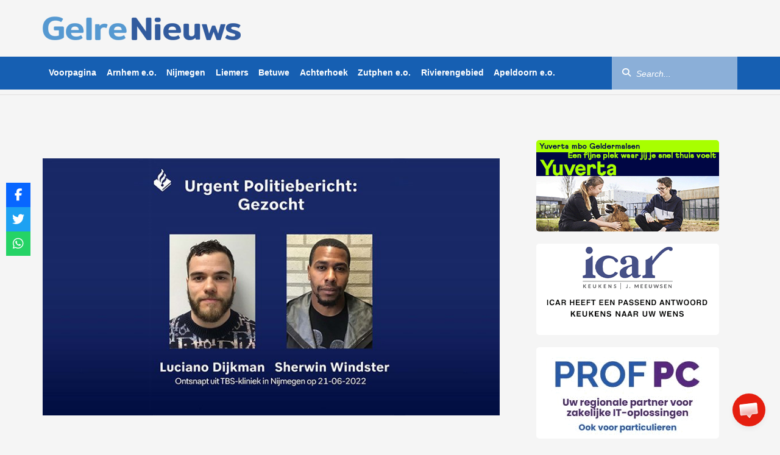

--- FILE ---
content_type: text/html; charset=UTF-8
request_url: https://www.gelrenieuws.nl/2022/06/de-politie-zoekt-deze-twee-ontsnapte-tbsers-uit-nijmegen.html
body_size: 15910
content:
<!DOCTYPE html><html dir="ltr" lang="nl-NL" prefix="og: https://ogp.me/ns#"
xmlns="https://www.w3.org/1999/xhtml"
xmlns:og="https://ogp.me/ns#"
xmlns:fb="http://www.facebook.com/2008/fbml"><head><meta charset="UTF-8"/><meta name="viewport"
content="width=device-width, initial-scale=1, shrink-to-fit=no, maximum-scale=1.0, user-scalable=0"/><meta name="google-site-verification" content="8XauEKWVs1cL0Vw7pCIPnQeF8LOw_21IEkDB83yXjvo"/><meta name="google-site-verification" content="vgrVU5Das9t49P7HO_WWvvwAVWwQ8E_k6zgwwsvTrDs"/><link rel="shortcut icon" type="image/png" href="https://www.gelrenieuws.nl/wp-content/themes/gelrenieuws-v3/assets/img/favicon.png"/><link data-optimized="1" rel="stylesheet" href="https://www.gelrenieuws.nl/wp-content/litespeed/css/43c0f3bf301dd78da77a5227aa16c8f6.css?ver=6c8f6"/><link data-optimized="1" rel="stylesheet" href="https://www.gelrenieuws.nl/wp-content/litespeed/css/20cf0c9daccd2f1ee47ef494b5db43c6.css?ver=cb396"/><link rel="stylesheet" href="https://unpkg.com/swiper@8/swiper-bundle.min.css"/><link href="https://vjs.zencdn.net/8.16.1/video-js.css" rel="stylesheet"/><link rel="stylesheet"
href="https://cdnjs.cloudflare.com/ajax/libs/videojs-contrib-ads/7.5.2/videojs-contrib-ads.min.css"
integrity="sha512-rfA0tZG5LZx/c0FkJ94W/FI3PBY3Ttjm3oMcwHJ0mkWk52y8o25iN3G0TUI0tLyRUahFkWEd6C59qzrD5OBxZg=="
crossorigin="anonymous" referrerpolicy="no-referrer"/><link data-optimized="1" rel="stylesheet" href="https://www.gelrenieuws.nl/wp-content/litespeed/css/4260e347b1dcd2fbcbac397440204d1c.css?ver=04d1c"/> <script src="https://www.gelrenieuws.nl/wp-content/themes/gelrenieuws-v3/assets/js/jquery.min.js"></script> <script data-optimized="1" src="https://www.gelrenieuws.nl/wp-content/litespeed/js/46fc1927697f0ef2f616f61b5e8d2079.js?ver=d2079"></script> <script data-optimized="1" src="https://www.gelrenieuws.nl/wp-content/litespeed/js/d11a6be314084273d49854246e885268.js?ver=85268" crossorigin="anonymous"></script> <script data-optimized="1" src="https://www.gelrenieuws.nl/wp-content/litespeed/js/d985169831f75f7b7753e1604524ae43.js?ver=50a8b"></script> <script src="https://ua.banner-online.nl/x.min.js" defer></script> <title>De politie zoekt deze twee ontsnapte tbs’ers uit Nijmegen - GelreNieuws</title><meta name="description" content="NIJMEGEN - De politie is dringend op zoek naar de 24-jarige Luciano Dijkman en de 27-jarige Sherwin Benshomin Windster. Zij ontsnapten dinsdagavond rond 20.30 uur uit de Pompekliniek in Nijmegen. Onbekenden hebben met apparatuur een gat gemaakt in de omheining van de forensisch-psychiatrische kliniek. Daarna zijn ze gevlucht in een witte Volkswagen Golf met zonnedak." /><meta name="robots" content="max-image-preview:large" /><link rel="canonical" href="https://www.gelrenieuws.nl/2022/06/de-politie-zoekt-deze-twee-ontsnapte-tbsers-uit-nijmegen.html" /><meta name="generator" content="All in One SEO Pro (AIOSEO) 4.9.1" /><meta property="og:locale" content="nl_NL" /><meta property="og:site_name" content="GelreNieuws - Het meest recente nieuws van regio Gelderland!" /><meta property="og:type" content="article" /><meta property="og:title" content="De politie zoekt deze twee ontsnapte tbs’ers uit Nijmegen - GelreNieuws" /><meta property="og:description" content="NIJMEGEN - De politie is dringend op zoek naar de 24-jarige Luciano Dijkman en de 27-jarige Sherwin Benshomin Windster. Zij ontsnapten dinsdagavond rond 20.30 uur uit de Pompekliniek in Nijmegen. Onbekenden hebben met apparatuur een gat gemaakt in de omheining van de forensisch-psychiatrische kliniek. Daarna zijn ze gevlucht in een witte Volkswagen Golf met zonnedak." /><meta property="og:url" content="https://www.gelrenieuws.nl/2022/06/de-politie-zoekt-deze-twee-ontsnapte-tbsers-uit-nijmegen.html" /><meta property="og:image" content="https://www.gelrenieuws.nl/wp-content/uploads/2022/06/tbs.jpg" /><meta property="og:image:secure_url" content="https://www.gelrenieuws.nl/wp-content/uploads/2022/06/tbs.jpg" /><meta property="og:image:width" content="800" /><meta property="og:image:height" content="450" /><meta property="article:published_time" content="2022-06-22T13:59:55+00:00" /><meta property="article:modified_time" content="2022-06-22T14:19:10+00:00" /><meta property="article:publisher" content="https://www.facebook.com/GelreNieuwsnl" /><meta name="twitter:card" content="summary_large_image" /><meta name="twitter:site" content="@gelrenieuws" /><meta name="twitter:title" content="De politie zoekt deze twee ontsnapte tbs’ers uit Nijmegen - GelreNieuws" /><meta name="twitter:description" content="NIJMEGEN - De politie is dringend op zoek naar de 24-jarige Luciano Dijkman en de 27-jarige Sherwin Benshomin Windster. Zij ontsnapten dinsdagavond rond 20.30 uur uit de Pompekliniek in Nijmegen. Onbekenden hebben met apparatuur een gat gemaakt in de omheining van de forensisch-psychiatrische kliniek. Daarna zijn ze gevlucht in een witte Volkswagen Golf met zonnedak." /><meta name="twitter:creator" content="@gelrenieuws" /><meta name="twitter:image" content="https://www.gelrenieuws.nl/wp-content/uploads/2022/06/tbs.jpg" /> <script type="application/ld+json" class="aioseo-schema">{"@context":"https:\/\/schema.org","@graph":[{"@type":"BlogPosting","@id":"https:\/\/www.gelrenieuws.nl\/2022\/06\/de-politie-zoekt-deze-twee-ontsnapte-tbsers-uit-nijmegen.html#blogposting","name":"De politie zoekt deze twee ontsnapte tbs\u2019ers uit Nijmegen - GelreNieuws","headline":"De politie zoekt deze twee ontsnapte tbs&#8217;ers uit Nijmegen","author":{"@id":"https:\/\/www.gelrenieuws.nl\/author#author"},"publisher":{"@id":"https:\/\/www.gelrenieuws.nl\/#organization"},"image":{"@type":"ImageObject","url":"https:\/\/www.gelrenieuws.nl\/wp-content\/uploads\/2022\/06\/tbs.jpg","width":800,"height":450},"datePublished":"2022-06-22T15:59:55+02:00","dateModified":"2022-06-22T16:19:10+02:00","inLanguage":"nl-NL","mainEntityOfPage":{"@id":"https:\/\/www.gelrenieuws.nl\/2022\/06\/de-politie-zoekt-deze-twee-ontsnapte-tbsers-uit-nijmegen.html#webpage"},"isPartOf":{"@id":"https:\/\/www.gelrenieuws.nl\/2022\/06\/de-politie-zoekt-deze-twee-ontsnapte-tbsers-uit-nijmegen.html#webpage"},"articleSection":"Nijmegen, Voorpagina"},{"@type":"BreadcrumbList","@id":"https:\/\/www.gelrenieuws.nl\/2022\/06\/de-politie-zoekt-deze-twee-ontsnapte-tbsers-uit-nijmegen.html#breadcrumblist","itemListElement":[{"@type":"ListItem","@id":"https:\/\/www.gelrenieuws.nl#listItem","position":1,"name":"Home","item":"https:\/\/www.gelrenieuws.nl","nextItem":{"@type":"ListItem","@id":"https:\/\/www.gelrenieuws.nl\/categorie\/voorpagina#listItem","name":"Voorpagina"}},{"@type":"ListItem","@id":"https:\/\/www.gelrenieuws.nl\/categorie\/voorpagina#listItem","position":2,"name":"Voorpagina","item":"https:\/\/www.gelrenieuws.nl\/categorie\/voorpagina","nextItem":{"@type":"ListItem","@id":"https:\/\/www.gelrenieuws.nl\/2022\/06\/de-politie-zoekt-deze-twee-ontsnapte-tbsers-uit-nijmegen.html#listItem","name":"De politie zoekt deze twee ontsnapte tbs&#8217;ers uit Nijmegen"},"previousItem":{"@type":"ListItem","@id":"https:\/\/www.gelrenieuws.nl#listItem","name":"Home"}},{"@type":"ListItem","@id":"https:\/\/www.gelrenieuws.nl\/2022\/06\/de-politie-zoekt-deze-twee-ontsnapte-tbsers-uit-nijmegen.html#listItem","position":3,"name":"De politie zoekt deze twee ontsnapte tbs&#8217;ers uit Nijmegen","previousItem":{"@type":"ListItem","@id":"https:\/\/www.gelrenieuws.nl\/categorie\/voorpagina#listItem","name":"Voorpagina"}}]},{"@type":"Organization","@id":"https:\/\/www.gelrenieuws.nl\/#organization","name":"GelreNieuws","description":"Het meest recente nieuws van regio Gelderland!","url":"https:\/\/www.gelrenieuws.nl\/","logo":{"@type":"ImageObject","url":"https:\/\/www.gelrenieuws.nl\/wp-content\/uploads\/2023\/03\/cropped-GN-logo.png","@id":"https:\/\/www.gelrenieuws.nl\/2022\/06\/de-politie-zoekt-deze-twee-ontsnapte-tbsers-uit-nijmegen.html\/#organizationLogo","width":326,"height":53},"image":{"@id":"https:\/\/www.gelrenieuws.nl\/2022\/06\/de-politie-zoekt-deze-twee-ontsnapte-tbsers-uit-nijmegen.html\/#organizationLogo"},"sameAs":["https:\/\/twitter.com\/gelrenieuws","https:\/\/www.instagram.com\/gelrenieuws\/","https:\/\/www.youtube.com\/@112Nederland_"]},{"@type":"Person","@id":"https:\/\/www.gelrenieuws.nl\/author#author","url":"https:\/\/www.gelrenieuws.nl\/author"},{"@type":"WebPage","@id":"https:\/\/www.gelrenieuws.nl\/2022\/06\/de-politie-zoekt-deze-twee-ontsnapte-tbsers-uit-nijmegen.html#webpage","url":"https:\/\/www.gelrenieuws.nl\/2022\/06\/de-politie-zoekt-deze-twee-ontsnapte-tbsers-uit-nijmegen.html","name":"De politie zoekt deze twee ontsnapte tbs\u2019ers uit Nijmegen - GelreNieuws","description":"NIJMEGEN - De politie is dringend op zoek naar de 24-jarige Luciano Dijkman en de 27-jarige Sherwin Benshomin Windster. Zij ontsnapten dinsdagavond rond 20.30 uur uit de Pompekliniek in Nijmegen. Onbekenden hebben met apparatuur een gat gemaakt in de omheining van de forensisch-psychiatrische kliniek. Daarna zijn ze gevlucht in een witte Volkswagen Golf met zonnedak.","inLanguage":"nl-NL","isPartOf":{"@id":"https:\/\/www.gelrenieuws.nl\/#website"},"breadcrumb":{"@id":"https:\/\/www.gelrenieuws.nl\/2022\/06\/de-politie-zoekt-deze-twee-ontsnapte-tbsers-uit-nijmegen.html#breadcrumblist"},"author":{"@id":"https:\/\/www.gelrenieuws.nl\/author#author"},"creator":{"@id":"https:\/\/www.gelrenieuws.nl\/author#author"},"image":{"@type":"ImageObject","url":"https:\/\/www.gelrenieuws.nl\/wp-content\/uploads\/2022\/06\/tbs.jpg","@id":"https:\/\/www.gelrenieuws.nl\/2022\/06\/de-politie-zoekt-deze-twee-ontsnapte-tbsers-uit-nijmegen.html\/#mainImage","width":800,"height":450},"primaryImageOfPage":{"@id":"https:\/\/www.gelrenieuws.nl\/2022\/06\/de-politie-zoekt-deze-twee-ontsnapte-tbsers-uit-nijmegen.html#mainImage"},"datePublished":"2022-06-22T15:59:55+02:00","dateModified":"2022-06-22T16:19:10+02:00"},{"@type":"WebSite","@id":"https:\/\/www.gelrenieuws.nl\/#website","url":"https:\/\/www.gelrenieuws.nl\/","name":"GelreNieuws","description":"Het meest recente nieuws van regio Gelderland!","inLanguage":"nl-NL","publisher":{"@id":"https:\/\/www.gelrenieuws.nl\/#organization"}}]}</script> <link rel='dns-prefetch' href='//use.fontawesome.com' /><link rel="alternate" title="oEmbed (JSON)" type="application/json+oembed" href="https://www.gelrenieuws.nl/wp-json/oembed/1.0/embed?url=https%3A%2F%2Fwww.gelrenieuws.nl%2F2022%2F06%2Fde-politie-zoekt-deze-twee-ontsnapte-tbsers-uit-nijmegen.html" /><link rel="alternate" title="oEmbed (XML)" type="text/xml+oembed" href="https://www.gelrenieuws.nl/wp-json/oembed/1.0/embed?url=https%3A%2F%2Fwww.gelrenieuws.nl%2F2022%2F06%2Fde-politie-zoekt-deze-twee-ontsnapte-tbsers-uit-nijmegen.html&#038;format=xml" />
<style id='wp-img-auto-sizes-contain-inline-css' type='text/css'>img:is([sizes=auto i],[sizes^="auto," i]){contain-intrinsic-size:3000px 1500px}
/*# sourceURL=wp-img-auto-sizes-contain-inline-css */</style><style id='wp-emoji-styles-inline-css' type='text/css'>img.wp-smiley, img.emoji {
		display: inline !important;
		border: none !important;
		box-shadow: none !important;
		height: 1em !important;
		width: 1em !important;
		margin: 0 0.07em !important;
		vertical-align: -0.1em !important;
		background: none !important;
		padding: 0 !important;
	}
/*# sourceURL=wp-emoji-styles-inline-css */</style><link data-optimized="1" rel='stylesheet' id='wp-block-library-css' href='https://www.gelrenieuws.nl/wp-content/litespeed/css/6fe8997e56f32afedc5979068db3c18b.css?ver=f631e' type='text/css' media='all' /><style id='global-styles-inline-css' type='text/css'>:root{--wp--preset--aspect-ratio--square: 1;--wp--preset--aspect-ratio--4-3: 4/3;--wp--preset--aspect-ratio--3-4: 3/4;--wp--preset--aspect-ratio--3-2: 3/2;--wp--preset--aspect-ratio--2-3: 2/3;--wp--preset--aspect-ratio--16-9: 16/9;--wp--preset--aspect-ratio--9-16: 9/16;--wp--preset--color--black: #000000;--wp--preset--color--cyan-bluish-gray: #abb8c3;--wp--preset--color--white: #ffffff;--wp--preset--color--pale-pink: #f78da7;--wp--preset--color--vivid-red: #cf2e2e;--wp--preset--color--luminous-vivid-orange: #ff6900;--wp--preset--color--luminous-vivid-amber: #fcb900;--wp--preset--color--light-green-cyan: #7bdcb5;--wp--preset--color--vivid-green-cyan: #00d084;--wp--preset--color--pale-cyan-blue: #8ed1fc;--wp--preset--color--vivid-cyan-blue: #0693e3;--wp--preset--color--vivid-purple: #9b51e0;--wp--preset--gradient--vivid-cyan-blue-to-vivid-purple: linear-gradient(135deg,rgb(6,147,227) 0%,rgb(155,81,224) 100%);--wp--preset--gradient--light-green-cyan-to-vivid-green-cyan: linear-gradient(135deg,rgb(122,220,180) 0%,rgb(0,208,130) 100%);--wp--preset--gradient--luminous-vivid-amber-to-luminous-vivid-orange: linear-gradient(135deg,rgb(252,185,0) 0%,rgb(255,105,0) 100%);--wp--preset--gradient--luminous-vivid-orange-to-vivid-red: linear-gradient(135deg,rgb(255,105,0) 0%,rgb(207,46,46) 100%);--wp--preset--gradient--very-light-gray-to-cyan-bluish-gray: linear-gradient(135deg,rgb(238,238,238) 0%,rgb(169,184,195) 100%);--wp--preset--gradient--cool-to-warm-spectrum: linear-gradient(135deg,rgb(74,234,220) 0%,rgb(151,120,209) 20%,rgb(207,42,186) 40%,rgb(238,44,130) 60%,rgb(251,105,98) 80%,rgb(254,248,76) 100%);--wp--preset--gradient--blush-light-purple: linear-gradient(135deg,rgb(255,206,236) 0%,rgb(152,150,240) 100%);--wp--preset--gradient--blush-bordeaux: linear-gradient(135deg,rgb(254,205,165) 0%,rgb(254,45,45) 50%,rgb(107,0,62) 100%);--wp--preset--gradient--luminous-dusk: linear-gradient(135deg,rgb(255,203,112) 0%,rgb(199,81,192) 50%,rgb(65,88,208) 100%);--wp--preset--gradient--pale-ocean: linear-gradient(135deg,rgb(255,245,203) 0%,rgb(182,227,212) 50%,rgb(51,167,181) 100%);--wp--preset--gradient--electric-grass: linear-gradient(135deg,rgb(202,248,128) 0%,rgb(113,206,126) 100%);--wp--preset--gradient--midnight: linear-gradient(135deg,rgb(2,3,129) 0%,rgb(40,116,252) 100%);--wp--preset--font-size--small: 13px;--wp--preset--font-size--medium: 20px;--wp--preset--font-size--large: 36px;--wp--preset--font-size--x-large: 42px;--wp--preset--spacing--20: 0.44rem;--wp--preset--spacing--30: 0.67rem;--wp--preset--spacing--40: 1rem;--wp--preset--spacing--50: 1.5rem;--wp--preset--spacing--60: 2.25rem;--wp--preset--spacing--70: 3.38rem;--wp--preset--spacing--80: 5.06rem;--wp--preset--shadow--natural: 6px 6px 9px rgba(0, 0, 0, 0.2);--wp--preset--shadow--deep: 12px 12px 50px rgba(0, 0, 0, 0.4);--wp--preset--shadow--sharp: 6px 6px 0px rgba(0, 0, 0, 0.2);--wp--preset--shadow--outlined: 6px 6px 0px -3px rgb(255, 255, 255), 6px 6px rgb(0, 0, 0);--wp--preset--shadow--crisp: 6px 6px 0px rgb(0, 0, 0);}:where(.is-layout-flex){gap: 0.5em;}:where(.is-layout-grid){gap: 0.5em;}body .is-layout-flex{display: flex;}.is-layout-flex{flex-wrap: wrap;align-items: center;}.is-layout-flex > :is(*, div){margin: 0;}body .is-layout-grid{display: grid;}.is-layout-grid > :is(*, div){margin: 0;}:where(.wp-block-columns.is-layout-flex){gap: 2em;}:where(.wp-block-columns.is-layout-grid){gap: 2em;}:where(.wp-block-post-template.is-layout-flex){gap: 1.25em;}:where(.wp-block-post-template.is-layout-grid){gap: 1.25em;}.has-black-color{color: var(--wp--preset--color--black) !important;}.has-cyan-bluish-gray-color{color: var(--wp--preset--color--cyan-bluish-gray) !important;}.has-white-color{color: var(--wp--preset--color--white) !important;}.has-pale-pink-color{color: var(--wp--preset--color--pale-pink) !important;}.has-vivid-red-color{color: var(--wp--preset--color--vivid-red) !important;}.has-luminous-vivid-orange-color{color: var(--wp--preset--color--luminous-vivid-orange) !important;}.has-luminous-vivid-amber-color{color: var(--wp--preset--color--luminous-vivid-amber) !important;}.has-light-green-cyan-color{color: var(--wp--preset--color--light-green-cyan) !important;}.has-vivid-green-cyan-color{color: var(--wp--preset--color--vivid-green-cyan) !important;}.has-pale-cyan-blue-color{color: var(--wp--preset--color--pale-cyan-blue) !important;}.has-vivid-cyan-blue-color{color: var(--wp--preset--color--vivid-cyan-blue) !important;}.has-vivid-purple-color{color: var(--wp--preset--color--vivid-purple) !important;}.has-black-background-color{background-color: var(--wp--preset--color--black) !important;}.has-cyan-bluish-gray-background-color{background-color: var(--wp--preset--color--cyan-bluish-gray) !important;}.has-white-background-color{background-color: var(--wp--preset--color--white) !important;}.has-pale-pink-background-color{background-color: var(--wp--preset--color--pale-pink) !important;}.has-vivid-red-background-color{background-color: var(--wp--preset--color--vivid-red) !important;}.has-luminous-vivid-orange-background-color{background-color: var(--wp--preset--color--luminous-vivid-orange) !important;}.has-luminous-vivid-amber-background-color{background-color: var(--wp--preset--color--luminous-vivid-amber) !important;}.has-light-green-cyan-background-color{background-color: var(--wp--preset--color--light-green-cyan) !important;}.has-vivid-green-cyan-background-color{background-color: var(--wp--preset--color--vivid-green-cyan) !important;}.has-pale-cyan-blue-background-color{background-color: var(--wp--preset--color--pale-cyan-blue) !important;}.has-vivid-cyan-blue-background-color{background-color: var(--wp--preset--color--vivid-cyan-blue) !important;}.has-vivid-purple-background-color{background-color: var(--wp--preset--color--vivid-purple) !important;}.has-black-border-color{border-color: var(--wp--preset--color--black) !important;}.has-cyan-bluish-gray-border-color{border-color: var(--wp--preset--color--cyan-bluish-gray) !important;}.has-white-border-color{border-color: var(--wp--preset--color--white) !important;}.has-pale-pink-border-color{border-color: var(--wp--preset--color--pale-pink) !important;}.has-vivid-red-border-color{border-color: var(--wp--preset--color--vivid-red) !important;}.has-luminous-vivid-orange-border-color{border-color: var(--wp--preset--color--luminous-vivid-orange) !important;}.has-luminous-vivid-amber-border-color{border-color: var(--wp--preset--color--luminous-vivid-amber) !important;}.has-light-green-cyan-border-color{border-color: var(--wp--preset--color--light-green-cyan) !important;}.has-vivid-green-cyan-border-color{border-color: var(--wp--preset--color--vivid-green-cyan) !important;}.has-pale-cyan-blue-border-color{border-color: var(--wp--preset--color--pale-cyan-blue) !important;}.has-vivid-cyan-blue-border-color{border-color: var(--wp--preset--color--vivid-cyan-blue) !important;}.has-vivid-purple-border-color{border-color: var(--wp--preset--color--vivid-purple) !important;}.has-vivid-cyan-blue-to-vivid-purple-gradient-background{background: var(--wp--preset--gradient--vivid-cyan-blue-to-vivid-purple) !important;}.has-light-green-cyan-to-vivid-green-cyan-gradient-background{background: var(--wp--preset--gradient--light-green-cyan-to-vivid-green-cyan) !important;}.has-luminous-vivid-amber-to-luminous-vivid-orange-gradient-background{background: var(--wp--preset--gradient--luminous-vivid-amber-to-luminous-vivid-orange) !important;}.has-luminous-vivid-orange-to-vivid-red-gradient-background{background: var(--wp--preset--gradient--luminous-vivid-orange-to-vivid-red) !important;}.has-very-light-gray-to-cyan-bluish-gray-gradient-background{background: var(--wp--preset--gradient--very-light-gray-to-cyan-bluish-gray) !important;}.has-cool-to-warm-spectrum-gradient-background{background: var(--wp--preset--gradient--cool-to-warm-spectrum) !important;}.has-blush-light-purple-gradient-background{background: var(--wp--preset--gradient--blush-light-purple) !important;}.has-blush-bordeaux-gradient-background{background: var(--wp--preset--gradient--blush-bordeaux) !important;}.has-luminous-dusk-gradient-background{background: var(--wp--preset--gradient--luminous-dusk) !important;}.has-pale-ocean-gradient-background{background: var(--wp--preset--gradient--pale-ocean) !important;}.has-electric-grass-gradient-background{background: var(--wp--preset--gradient--electric-grass) !important;}.has-midnight-gradient-background{background: var(--wp--preset--gradient--midnight) !important;}.has-small-font-size{font-size: var(--wp--preset--font-size--small) !important;}.has-medium-font-size{font-size: var(--wp--preset--font-size--medium) !important;}.has-large-font-size{font-size: var(--wp--preset--font-size--large) !important;}.has-x-large-font-size{font-size: var(--wp--preset--font-size--x-large) !important;}
/*# sourceURL=global-styles-inline-css */</style><style id='classic-theme-styles-inline-css' type='text/css'>/*! This file is auto-generated */
.wp-block-button__link{color:#fff;background-color:#32373c;border-radius:9999px;box-shadow:none;text-decoration:none;padding:calc(.667em + 2px) calc(1.333em + 2px);font-size:1.125em}.wp-block-file__button{background:#32373c;color:#fff;text-decoration:none}
/*# sourceURL=/wp-includes/css/classic-themes.min.css */</style><link data-optimized="1" rel='stylesheet' id='widgetopts-styles-css' href='https://www.gelrenieuws.nl/wp-content/litespeed/css/ebb2c184769cf8b16cb9c1facd9b939d.css?ver=d35a8' type='text/css' media='all' /><link data-optimized="1" rel='stylesheet' id='css-animate-css' href='https://www.gelrenieuws.nl/wp-content/litespeed/css/fe45413f3c205b88d1e957a12138f64b.css?ver=2e470' type='text/css' media='all' /><link data-optimized="1" rel='stylesheet' id='wpsr_main_css-css' href='https://www.gelrenieuws.nl/wp-content/litespeed/css/946bb63bf24f5233b1885857540bb208.css?ver=ca34e' type='text/css' media='all' /><link rel='stylesheet' id='wpsr_fa_icons-css' href='https://use.fontawesome.com/releases/v6.7.2/css/all.css?ver=7.9' type='text/css' media='all' /> <script type="text/javascript" src="https://www.gelrenieuws.nl/wp-includes/js/jquery/jquery.min.js?ver=3.7.1" id="jquery-core-js"></script> <script data-optimized="1" type="text/javascript" src="https://www.gelrenieuws.nl/wp-content/litespeed/js/8f6e40affcb3518d488e45fd21bc3d59.js?ver=5a22c" id="jquery-migrate-js"></script> <link rel="https://api.w.org/" href="https://www.gelrenieuws.nl/wp-json/" /><link rel="alternate" title="JSON" type="application/json" href="https://www.gelrenieuws.nl/wp-json/wp/v2/posts/235127" /><link rel="EditURI" type="application/rsd+xml" title="RSD" href="https://www.gelrenieuws.nl/xmlrpc.php?rsd" /><meta name="generator" content="WordPress 6.9" /><link rel='shortlink' href='https://www.gelrenieuws.nl/?p=235127' /><meta name="onesignal" content="wordpress-plugin"/> <script>window.OneSignalDeferred = window.OneSignalDeferred || [];

      OneSignalDeferred.push(function(OneSignal) {
        var oneSignal_options = {};
        window._oneSignalInitOptions = oneSignal_options;

        oneSignal_options['serviceWorkerParam'] = { scope: '/wp-content/plugins/onesignal-free-web-push-notifications/sdk_files/push/onesignal/' };
oneSignal_options['serviceWorkerPath'] = 'OneSignalSDKWorker.js';

        OneSignal.Notifications.setDefaultUrl("https://www.gelrenieuws.nl");

        oneSignal_options['wordpress'] = true;
oneSignal_options['appId'] = 'd25fdca4-a93e-4704-9adc-4ac0597f2d65';
oneSignal_options['allowLocalhostAsSecureOrigin'] = true;
oneSignal_options['welcomeNotification'] = { };
oneSignal_options['welcomeNotification']['disable'] = true;
oneSignal_options['path'] = "https://www.gelrenieuws.nl/wp-content/plugins/onesignal-free-web-push-notifications/sdk_files/";
oneSignal_options['promptOptions'] = { };
              OneSignal.init(window._oneSignalInitOptions);
                    });

      function documentInitOneSignal() {
        var oneSignal_elements = document.getElementsByClassName("OneSignal-prompt");

        var oneSignalLinkClickHandler = function(event) { OneSignal.Notifications.requestPermission(); event.preventDefault(); };        for(var i = 0; i < oneSignal_elements.length; i++)
          oneSignal_elements[i].addEventListener('click', oneSignalLinkClickHandler, false);
      }

      if (document.readyState === 'complete') {
           documentInitOneSignal();
      }
      else {
           window.addEventListener("load", function(event){
               documentInitOneSignal();
          });
      }</script> <link rel="icon" href="https://www.gelrenieuws.nl/wp-content/uploads/2024/06/cropped-favicon-32x32.png" sizes="32x32" /><link rel="icon" href="https://www.gelrenieuws.nl/wp-content/uploads/2024/06/cropped-favicon-192x192.png" sizes="192x192" /><link rel="apple-touch-icon" href="https://www.gelrenieuws.nl/wp-content/uploads/2024/06/cropped-favicon-180x180.png" /><meta name="msapplication-TileImage" content="https://www.gelrenieuws.nl/wp-content/uploads/2024/06/cropped-favicon-270x270.png" /> <script src="https://code.jquery.com/jquery-3.7.1.min.js?ver=1"
            integrity="sha256-/JqT3SQfawRcv/BIHPThkBvs0OEvtFFmqPF/lYI/Cxo=" crossorigin="anonymous"></script>  <script>!function (f, b, e, v, n, t, s) {
            if (f.fbq) return;
            n = f.fbq = function () {
                n.callMethod ?
                    n.callMethod.apply(n, arguments) : n.queue.push(arguments)
            };
            if (!f._fbq) f._fbq = n;
            n.push = n;
            n.loaded = !0;
            n.version = '2.0';
            n.queue = [];
            t = b.createElement(e);
            t.async = !0;
            t.src = v;
            s = b.getElementsByTagName(e)[0];
            s.parentNode.insertBefore(t, s)
        }(window, document, 'script',
            'https://connect.facebook.net/en_US/fbevents.js');
        fbq('init', '5099625236804412');
        fbq('track', 'PageView');</script> <noscript><img height="1" width="1" style="display:none"
src="https://www.facebook.com/tr?id=5099625236804412&ev=PageView&noscript=1"/></noscript>
 <script>window.ndmtag = window.ndmtag || {};
        window.ndmtag.cmd = window.ndmtag.cmd || [];</script> <script async src='https://oneline.nextday.media/static/tags/5ffefd8ee0c8baf7f52ea30f.js'></script><script type='text/javascript' src='//s3-eu-west-1.amazonaws.com/nextdaymedia-ads/videoblaster/gelrenieuws.js'></script> <script>window.dataLayer = window.dataLayer || [];

        function gtag() {
            dataLayer.push(arguments);
        }

        // Set default consent to 'denied' as a placeholder
        // Determine actual values based on your own requirements
        gtag('consent', 'default', {
            'ad_storage': 'denied',
            'ad_user_data': 'denied',
            'ad_personalization': 'denied',
            'analytics_storage': 'granted',
            'functionality_storage': 'granted',
            'personalization_storage': 'denied',
            'security_storage': 'granted'
        })</script> <script async src="https://www.googletagmanager.com/gtag/js?id=UA-5929831-1"></script> <script>window.dataLayer = window.dataLayer || [];

        function gtag() {
            dataLayer.push(arguments);
        }

        gtag('js', new Date());
        gtag('config', 'UA-5929831-1');</script> <script src="https://ua.realtimely.io/script.js" data-site="GELRE" defer></script> </head><body class="wp-singular post-template-default single single-post postid-235127 single-format-standard wp-custom-logo wp-theme-gelrenieuws-v3"><header class="site-top"><div class="container"><div class="mobile-toggle-container visible-xs">
<button class="menu-toggle" aria-label="Aria Menu">
<i class="fas fa-bars"></i>
</button></div>
<a href="https://www.gelrenieuws.nl" class="site-logo">
<img src="https://www.gelrenieuws.nl/wp-content/uploads/2023/03/cropped-GN-logo.png" class="logo visible-md visible-lg"
alt="GelreNieuws"/>
<img src="https://www.gelrenieuws.nl/wp-content/uploads/2023/03/cropped-GN-logo.png" class="logo-sm visible-sm" alt="GelreNieuws"/>
</a><ul class="current-info"><li class="info-item visible-sm visible-xs collapsed" data-toggle="collapse" data-target="#mo-search"
aria-expanded="false">
<label for="mo-search-criteria">
<i class="fas fa-search"></i>
</label></li></ul></div><form class="mo-search collapse" id="mo-search" aria-expanded="false" style="height: 0px"
action="https://www.gelrenieuws.nl"><div class="form-group"><div class="input-group">
<input type="text" name="s" id="mo-search-criteria" class="form-control" placeholder="Zoeken..."/>
<span class="input-group-btn">
<button class="btn btn-default btn-search" aria-label="Aria Search" type="submit">
<i class="fas fa-search"></i>
</button>
</span></div></div></form><aside class="offscreen hidden-md hidden-lg" id="sidenav"><nav class="sidenav"><ul><li>
<a class=""
href="https://www.gelrenieuws.nl/"
title="Voorpagina">
Voorpagina                            </a></li><li>
<a class=""
href="https://www.gelrenieuws.nl/categorie/arnhem"
title="Arnhem e.o.">
Arnhem e.o.                            </a></li><li>
<a class=""
href="https://www.gelrenieuws.nl/categorie/nijmegen"
title="Nijmegen">
Nijmegen                            </a></li><li>
<a class=""
href="https://www.gelrenieuws.nl/categorie/liemers"
title="Liemers">
Liemers                            </a></li><li>
<a class=""
href="https://www.gelrenieuws.nl/categorie/betuwe"
title="Betuwe">
Betuwe                            </a></li><li>
<a class=""
href="https://www.gelrenieuws.nl/categorie/achterhoek"
title="Achterhoek">
Achterhoek                            </a></li><li>
<a class=""
href="https://www.gelrenieuws.nl/categorie/ijsselstreek"
title="Zutphen e.o.">
Zutphen e.o.                            </a></li><li>
<a class=""
href="https://www.gelrenieuws.nl/categorie/112gelderlandzuid"
title="Rivierengebied">
Rivierengebied                            </a></li><li>
<a class=""
href="https://www.gelrenieuws.nl/categorie/apeldoorn"
title="Apeldoorn e.o.">
Apeldoorn e.o.                            </a></li></ul></nav></aside><div class="wrapper-mainnav affix-top visible-md visible-lg"><nav class="site-mainnav container"><ul class="mainnav"><li class="mainnav-item">
<a class=""
href="https://www.gelrenieuws.nl/"
title="Voorpagina">
Voorpagina                            </a></li><li class="mainnav-item">
<a class=""
href="https://www.gelrenieuws.nl/categorie/arnhem"
title="Arnhem e.o.">
Arnhem e.o.                            </a></li><li class="mainnav-item">
<a class=""
href="https://www.gelrenieuws.nl/categorie/nijmegen"
title="Nijmegen">
Nijmegen                            </a></li><li class="mainnav-item">
<a class=""
href="https://www.gelrenieuws.nl/categorie/liemers"
title="Liemers">
Liemers                            </a></li><li class="mainnav-item">
<a class=""
href="https://www.gelrenieuws.nl/categorie/betuwe"
title="Betuwe">
Betuwe                            </a></li><li class="mainnav-item">
<a class=""
href="https://www.gelrenieuws.nl/categorie/achterhoek"
title="Achterhoek">
Achterhoek                            </a></li><li class="mainnav-item">
<a class=""
href="https://www.gelrenieuws.nl/categorie/ijsselstreek"
title="Zutphen e.o.">
Zutphen e.o.                            </a></li><li class="mainnav-item">
<a class=""
href="https://www.gelrenieuws.nl/categorie/112gelderlandzuid"
title="Rivierengebied">
Rivierengebied                            </a></li><li class="mainnav-item">
<a class=""
href="https://www.gelrenieuws.nl/categorie/apeldoorn"
title="Apeldoorn e.o.">
Apeldoorn e.o.                            </a></li></ul><div class="search-wrapper"><form class="mainnav-search" action="https://www.gelrenieuws.nl/" method="get"><div class="form-group"><div class="input-group">
<span class="input-group-btn">
<button class="btn btn-search" aria-label="Search"
type="submit">
<i class="fas fa-search"></i>
</button>
</span>
<input type="text" name="s" id="search-criteria"
value="" class="form-control"
placeholder="Search..."></div></div></form></div></nav></div></header><div class="site-main"><div class="container side-collapse-container"><div class="col item-container-ad-top"><div id="Gelrenieuws.nl-ROS-970x250"></div></div><div style="text-align: center;"><div style="display: inline-block;"></div></div><div class="home-template"><div class="row"><section class="page-content col-lg-8"><div class="clearfix"><style>.spotlight-item .spotlight-image {
        width: 100%;
        height: 500px;
        border-radius: 4px;
        vertical-align: middle;
    }

    .spotlight-media {
        width: 100%;
        max-height: 500px;
        border-radius: 4px;
        overflow: hidden;
    }

    .vjs-poster img{
        object-fit: cover!important;
    }

    .spotlight-video {
        width: 100%;
        height: 100%;
        object-fit: cover;
    }

    .spotlight-item .spotlight-image .spotlight-image-background {
        height: 100%;
        background-position: center;
        background-repeat: no-repeat;
        background-size: cover;
    }

    .spotlight-item .spotlight-image-small {
        width: 100%;
        height: 17.1em;
        border-radius: 4px;
        vertical-align: middle;
    }

    .spotlight-item .spotlight-image-small .spotlight-image-small-background {
        height: 100%;
        background-position: center;
        background-repeat: no-repeat;
        background-size: cover;
    }

    @media only screen and (max-width: 540px) {

        .spotlight-item .spotlight-image {
            min-height: 250px;
            max-height: 250px;
        }

        .spotlight-item-small .spotlight-image-small {
            min-height: 150px;
            max-height: 150px;
        }
    }

    @media only screen and (max-width: 767px) {
        .spotlight-news {
            padding: 0;
        }

        .spotlight-news .spotlight-item.lg .item-title {
            font-size: 1.1em;
            margin: 0;
            bottom: 0;
        }

        .spotlight-news .spotlight-item.sm .item-title {
            font-size: 0.9em;
            line-height: 1em;
        }

        .spotlight-item {
            padding: 0;
        }

        .spotlight-item-small .spotlight-image-small {
            height: calc(100% - 3em);
        }
    }</style><article id="post-235127" class="item item-content"><section class="spotlight"><div class="spotlight-news"><div class="spotlight-item"><figure class="spotlight-figure"><div class="spotlight-media"><div class="spotlight-image" style="width: 100%;height: 500px;border-radius: 4px;vertical-align: middle;"><div class="spotlight-image-background background-item" style="background-image: url(https://www.gelrenieuws.nl/wp-content/uploads/2022/06/tbs.jpg); height: 100%; background-position: center; background-repeat: no-repeat; background-size: cover;"></div></div></div></figure></div><div><div class="textwidget custom-html-widget"><div id="Gelrenieuws.nl-MOB-300x250-Top"></div></div></div></div></section><header class="item-header"><h1 class="item-title">De politie zoekt deze twee ontsnapte tbs&#8217;ers uit Nijmegen</h1>
<time class="item-date" datetime="2022-06-22T15:59:55+02:00">
Gepost op 22 juni 2022 om 15:59        </time></header><div class="item-content"><div class="wp-socializer wpsr-share-icons" data-lg-action="show" data-sm-action="show" data-sm-width="768"><div class="wpsr-si-inner"><div class="socializer sr-popup sr-fluid sr-40px sr-opacity sr-pad"><span class="sr-facebook"><a data-id="facebook" style="color:#ffffff;" rel="nofollow" href="https://www.facebook.com/share.php?u=https%3A%2F%2Fwww.gelrenieuws.nl%2F2022%2F06%2Fde-politie-zoekt-deze-twee-ontsnapte-tbsers-uit-nijmegen.html" target="_blank" title="Share this on Facebook"><i class="fab fa-facebook-f"></i></a></span>
<span class="sr-twitter"><a data-id="twitter" style="color:#ffffff;" rel="nofollow" href="https://twitter.com/intent/tweet?text=De%20politie%20zoekt%20deze%20twee%20ontsnapte%20tbs%26%238217%3Bers%20uit%20Nijmegen%20-%20https%3A%2F%2Fwww.gelrenieuws.nl%2F2022%2F06%2Fde-politie-zoekt-deze-twee-ontsnapte-tbsers-uit-nijmegen.html%20" target="_blank" title="Tweet this !"><i class="fab fa-twitter"></i></a></span>
<span class="sr-whatsapp"><a data-mobile="whatsapp://send?text=De%20politie%20zoekt%20deze%20twee%20ontsnapte%20tbs%26%238217%3Bers%20uit%20Nijmegen%20-%20https%3A%2F%2Fwww.gelrenieuws.nl%2F2022%2F06%2Fde-politie-zoekt-deze-twee-ontsnapte-tbsers-uit-nijmegen.html" data-id="whatsapp" style="color:#ffffff;" rel="nofollow" href="https://api.whatsapp.com/send?text=De%20politie%20zoekt%20deze%20twee%20ontsnapte%20tbs%26%238217%3Bers%20uit%20Nijmegen%20https%3A%2F%2Fwww.gelrenieuws.nl%2F2022%2F06%2Fde-politie-zoekt-deze-twee-ontsnapte-tbsers-uit-nijmegen.html" target="_blank" title="WhatsApp"><i class="fab fa-whatsapp"></i></a></span></div></div></div><p><strong>NIJMEGEN</strong> &#8211; De politie is dringend op zoek naar de 24-jarige Luciano Dijkman en de 27-jarige Sherwin Benshomin Windster. Zij ontsnapten dinsdagavond rond 20.30 uur uit de Pompekliniek in Nijmegen. <span id="more-235127"></span></p><p>Onbekenden hebben met apparatuur een gat gemaakt in de omheining van de forensisch-psychiatrische kliniek. Daarna zijn ze gevlucht in een witte Volkswagen Golf met zonnedak. Meteen werd onder andere de politiehelikopter ingezet om de mannen op te sporen, maar tot nu toe is hun verblijfplaats onbekend. Een gespecialiseerd opsporingsteam van de politie, FastNL, is druk bezig met het onderzoek.</p><div id="ndm_gelrenieuws_videoblaster"></div><p>Luciano Dijkman is in 2021 onherroepelijk veroordeeld tot 5 jaar gevangenisstraf en TBS dwang voor een gewapende overval. Sherwin Benshomin Windster is in 2019 veroordeeld tot 5 jaar en 6 maanden gevangenisstraf en TBS voor een dubbele afpersing en een gewapende overval waarbij een van de slachtoffers is overleden.</p><p><b>Signalementen</b><br />
Beide mannen hebben een normaal postuur. Windster is 1.74 meter, heeft 2 gouden tanden en een tatoeage op zijn borst. Hij droeg tijdens de ontsnapping een bruin trainingspak. Dijkman is 1.83 meter lang en droeg dinsdagavond een donkerblauw trainingspak.</p><p><strong>U kunt ons voortaan ook volgen via Whatsapp! <a href="https://www.whatsapp.com/channel/0029VbBgTWXCXC3TIUdfdd03" target="_blank" rel="noopener">https://whatsapp.gelrenieuws.nl</a></strong><div id="via_105673"></div><div id="Gelrenieuws.nl-MOB-300x250-Mid"></div></p><p><img fetchpriority="high" decoding="async" class="alignnone size-watermerk" src="https://www.politie.nl/binaries/content/gallery/politie/gezocht/urgent-politiebericht/vluchtauto-1.jpg" width="1024" height="768" /></p><p>&nbsp;</p></div></article><ul class="blocks-sidebar"><li><div  data-animation-event="enters"  class="widget_text extendedwopts-col col-md-12 col-sm-12 col-xs-12 widget sidebar-block news-block"><div class="textwidget custom-html-widget"><div style="margin-bottom: 25px;display: flow-root;"><div style="width:100%;margin-bottom:10px;"><div style="width:49%;height:100%;float:left;margin:0.5%"><div class="banner_online" data-id="vLKVT7Ww7r"></div></div><div style="width:49%;height:100%;float:right;margin:0.5%"><div class="banner_online" data-id="MtOLDntq4T"></div></div><div style="width:49%;height:100%;float:right;margin:0.5%"><div class="banner_online" data-id="c"></div></div><div style="width:49%;height:100%;float:right;margin:0.5%"><div class="banner_online" data-id="QQ2ZUuhQiO"></div></div></div></div></div></div></li><li><div  class="widget_text widget sidebar-block news-block"><h4>Download nu onze app!</h4><div class="textwidget custom-html-widget"><div id="mobile-app"><em>Download nu onze app, en blijf altijd op de hoogte van het laatste nieuws!</em>
<a style="float: left; margin-right: 20px; margin-bottom: 10px; margin-left: 16px;" href="https://play.google.com/store/apps/details?id=com.heitinkmedia.gelrenieuws" target="_blank" rel="noopener">
<img src="https://www.gelrenieuws.nl/playstore.svg" alt="Get it on Google Play" width="204px" />
</a><a href="https://itunes.apple.com/nl/app/gelrenieuws/id894748210?mt=8" target="_blank" rel="noopener">
<img src="https://www.gelrenieuws.nl/appstore.svg" alt="Get it on Apple Store" width="204px" /></a></div></div></div></li></ul><div class="post-navigation"><div class="post-previous"><a href="https://www.gelrenieuws.nl/2022/06/dode-bij-ongeval-in-zeddam-weg-voorlopig-nog-dicht.html" rel="prev"><span>Vorige</span>Dode bij ongeval in Zeddam, weg voorlopig nog dicht</a></div><div class="post-next"><a href="https://www.gelrenieuws.nl/2022/06/foto-serie-boeren-in-grote-aantallen-onderweg-naar-stroe.html" rel="next"><span>Volgende</span>(foto serie) Boeren in grote aantallen onderweg naar Stroe</a></div></div></div></section><aside class="col-lg-4 hidden-sm"><ul class="blocks-sidebar"><li><div  data-animation-event="enters"  class="widget_text extendedwopts-col col-md-12 col-sm-12 col-xs-12 widget sidebar-block news-block"><div class="textwidget custom-html-widget"><div class="banner_online" data-id="vLKVT7Ww7r"></div></div></div></li><li><div  data-animation-event="enters"  class="widget_text extendedwopts-col col-md-12 col-sm-12 col-xs-12 widget sidebar-block news-block"><div class="textwidget custom-html-widget"><div class="banner_online" data-id="MtOLDntq4T"></div></div></div></li><li><div  data-animation-event="enters"  class="widget_text extendedwopts-col col-md-12 col-sm-12 col-xs-12 widget sidebar-block news-block"><div class="textwidget custom-html-widget"><div class="banner_online" data-id="MhcxqwgZk1"></div></div></div></li><li><div  data-animation-event="enters"  class="widget_text extendedwopts-col col-md-12 col-sm-12 col-xs-12 widget sidebar-block news-block"><div class="textwidget custom-html-widget"><div class="banner_online" data-id="QQ2ZUuhQiO"></div></div></div></li><li><div  class="widget_text extendedwopts-hide extendedwopts-mobile widget sidebar-block news-block"><div class="textwidget custom-html-widget"><div id="Gelrenieuws.nl-ROS-300x250"></div></div></div></li></ul></aside></div></div></div><footer><div><div class="social"></div><ul class="list-inline"><li class="list-inline-item"><a href="https://www.gelrenieuws.nl/" title="Home">Home</a></li><li class="list-inline-item"><a href="https://www.gelrenieuws.nl/informatie" title="Informatie">Informatie</a></li><li class="list-inline-item"><a href="https://www.gelrenieuws.nl/disclaimer" title="Disclaimer">Disclaimer</a></li><li class="list-inline-item"><a href="https://www.gelrenieuws.nl/adverteren" title="Adverteren">Adverteren</a></li><li class="list-inline-item"><a href="https://www.gelrenieuws.nl/contact" title="Contact">Contact</a></li></ul><p class="copyright">
Copyright © 2026 - Gelrenieuws.nl | Ontwikkeling: <a href="https://mundaro.nl/">
<img style="margin-bottom: 0%; color: #fff;" src="https://www.gelrenieuws.nl/wp-content/themes/gelrenieuws-v3/assets/img/mundaro-white.svg" alt="Mundaro" width="120" height="22"></a></p></div><div class="bottom-footer"><ul class="list-inline"><li><a href="https://112brabant.nl" class="list-inline-item" target="_blank">112Brabant</a></li><li>-</li><li><a href="https://noordernieuws.nl" class="list-inline-item" target="_blank">NoorderNieuws</a></li><li>-</li><li><a href="https://gelrenieuws.nl" class="list-inline-item" target="_blank">GelreNieuws</a></li><li>-</li><li><a href="https://112nederland.nl" class="list-inline-item" target="_blank">112Nederland</a></li></ul></div><div class="bottom-footer"><ul id="ads" class="list-inline"><li>ADS:</li><li><div class="textwidget custom-html-widget"> <a href=" https://likesbet.org/">Likesbet Casino</a> -  <a href="https://www.onlinecasinoreports.nl/">OnlineCasinoReports.nl</a> -
<a href="https://www.volgdevos.nl/">www.volgdevos.nl</a>
- <a href="https://onlinecasinosspelen.com/legaal-online-casino">Online Casino Nederland Legaal</a> -  <a href="https://www.nederlandseonlinecasino.com/casino-betalingen/paypal/">Paypal casino</a> - <a href="https://booms-bet.org/">Booms.bet casino Nederland</a> - <a href="https://epom.com/ad-server">Epom ad server</a></div></li></ul></div></footer></div> <script type="speculationrules">{"prefetch":[{"source":"document","where":{"and":[{"href_matches":"/*"},{"not":{"href_matches":["/wp-*.php","/wp-admin/*","/wp-content/uploads/*","/wp-content/*","/wp-content/plugins/*","/wp-content/themes/gelrenieuws-v3/*","/*\\?(.+)"]}},{"not":{"selector_matches":"a[rel~=\"nofollow\"]"}},{"not":{"selector_matches":".no-prefetch, .no-prefetch a"}}]},"eagerness":"conservative"}]}</script> <div style="clear:both;width:100%;text-align:center; font-size:11px; "><a target="_blank" title="WP2Social Auto Publish" href="https://xyzscripts.com/wordpress-plugins/facebook-auto-publish/compare" >WP2Social Auto Publish</a> Powered By : <a target="_blank" title="PHP Scripts & Programs" href="http://www.xyzscripts.com" >XYZScripts.com</a></div><div class="wp-socializer wpsr-sharebar wpsr-sb-vl wpsr-hide wpsr-sb-vl-wleft wpsr-sb-vl-move wpsr-sb-sm-simple" data-stick-to=".entry" data-lg-action="show" data-sm-action="bottom" data-sm-width="768" data-save-state="no" style="left:10px;"><div class="wpsr-sb-inner"><div class="socializer sr-popup sr-vertical sr-40px sr-opacity"><span class="sr-facebook"><a data-id="facebook" style="color:#ffffff;" rel="nofollow" href="https://www.facebook.com/share.php?u=https%3A%2F%2Fwww.gelrenieuws.nl%2F2022%2F06%2Fde-politie-zoekt-deze-twee-ontsnapte-tbsers-uit-nijmegen.html" target="_blank" title="Share this on Facebook"><i class="fab fa-facebook-f"></i></a></span>
<span class="sr-twitter"><a data-id="twitter" style="color:#ffffff;" rel="nofollow" href="https://twitter.com/intent/tweet?text=De%20politie%20zoekt%20deze%20twee%20ontsnapte%20tbs%26%238217%3Bers%20uit%20Nijmegen%20-%20https%3A%2F%2Fwww.gelrenieuws.nl%2F2022%2F06%2Fde-politie-zoekt-deze-twee-ontsnapte-tbsers-uit-nijmegen.html%20" target="_blank" title="Tweet this !"><i class="fab fa-twitter"></i></a></span>
<span class="sr-whatsapp"><a data-mobile="whatsapp://send?text=De%20politie%20zoekt%20deze%20twee%20ontsnapte%20tbs%26%238217%3Bers%20uit%20Nijmegen%20-%20https%3A%2F%2Fwww.gelrenieuws.nl%2F2022%2F06%2Fde-politie-zoekt-deze-twee-ontsnapte-tbsers-uit-nijmegen.html" data-id="whatsapp" style="color:#ffffff;" rel="nofollow" href="https://api.whatsapp.com/send?text=De%20politie%20zoekt%20deze%20twee%20ontsnapte%20tbs%26%238217%3Bers%20uit%20Nijmegen%20https%3A%2F%2Fwww.gelrenieuws.nl%2F2022%2F06%2Fde-politie-zoekt-deze-twee-ontsnapte-tbsers-uit-nijmegen.html" target="_blank" title="WhatsApp"><i class="fab fa-whatsapp"></i></a></span></div></div><div class="wpsr-sb-close wpsr-close-btn" title="Open or close sharebar"><span class="wpsr-bar-icon"><svg class="i-open" xmlns="http://www.w3.org/2000/svg" width="12" height="12" viewBox="0 0 64 64"><path d="M48,39.26c-2.377,0-4.515,1-6.033,2.596L24.23,33.172c0.061-0.408,0.103-0.821,0.103-1.246c0-0.414-0.04-0.818-0.098-1.215 l17.711-8.589c1.519,1.609,3.667,2.619,6.054,2.619c4.602,0,8.333-3.731,8.333-8.333c0-4.603-3.731-8.333-8.333-8.333 s-8.333,3.73-8.333,8.333c0,0.414,0.04,0.817,0.098,1.215l-17.711,8.589c-1.519-1.609-3.666-2.619-6.054-2.619 c-4.603,0-8.333,3.731-8.333,8.333c0,4.603,3.73,8.333,8.333,8.333c2.377,0,4.515-1,6.033-2.596l17.737,8.684 c-0.061,0.407-0.103,0.821-0.103,1.246c0,4.603,3.731,8.333,8.333,8.333s8.333-3.73,8.333-8.333C56.333,42.99,52.602,39.26,48,39.26 z"/></svg><svg class="i-close" xmlns="http://www.w3.org/2000/svg" width="10" height="10" viewBox="0 0 512 512"><path d="M417.4,224H94.6C77.7,224,64,238.3,64,256c0,17.7,13.7,32,30.6,32h322.8c16.9,0,30.6-14.3,30.6-32 C448,238.3,434.3,224,417.4,224z"/></svg></span></div></div><style type="text/css">.widget#custom_html-4 input, .widget#custom_html-4 textarea{} .widget#custom_html-4 input[type="submit"], .widget#custom_html-4 button{}</style><style type="text/css">.widget#custom_html-10 input, .widget#custom_html-10 textarea{} .widget#custom_html-10 input[type="submit"], .widget#custom_html-10 button{}</style><style type="text/css">.widget#custom_html-3 input, .widget#custom_html-3 textarea{} .widget#custom_html-3 input[type="submit"], .widget#custom_html-3 button{}</style><style type="text/css">.widget#custom_html-18 input, .widget#custom_html-18 textarea{} .widget#custom_html-18 input[type="submit"], .widget#custom_html-18 button{}</style><style type="text/css">.widget#custom_html-17 input, .widget#custom_html-17 textarea{} .widget#custom_html-17 input[type="submit"], .widget#custom_html-17 button{}</style><style type="text/css">.widget#custom_html-15 input, .widget#custom_html-15 textarea{} .widget#custom_html-15 input[type="submit"], .widget#custom_html-15 button{}</style><style type="text/css">.widget#custom_html-16 input, .widget#custom_html-16 textarea{} .widget#custom_html-16 input[type="submit"], .widget#custom_html-16 button{}</style><style type="text/css">.widget#custom_html-7 input, .widget#custom_html-7 textarea{} .widget#custom_html-7 input[type="submit"], .widget#custom_html-7 button{}</style><style type="text/css">.widget#custom_html-6 input, .widget#custom_html-6 textarea{} .widget#custom_html-6 input[type="submit"], .widget#custom_html-6 button{}</style><style type="text/css">.widget#custom_html-6 input, .widget#custom_html-6 textarea{} .widget#custom_html-6 input[type="submit"], .widget#custom_html-6 button{}</style><script type="module"  src="https://www.gelrenieuws.nl/wp-content/plugins/all-in-one-seo-pack-pro/dist/Pro/assets/table-of-contents.95d0dfce.js?ver=4.9.1" id="aioseo/js/src/vue/standalone/blocks/table-of-contents/frontend.js-js"></script> <script type="text/javascript" id="jquery-widgetopts-js-extra">/*  */
var varWidgetOpts = {"shallNotFixed":".site-footer","margin_top":"0","disable_width":"768","disable_height":"200"};
//# sourceURL=jquery-widgetopts-js-extra
/*  */</script> <script data-optimized="1" type="text/javascript" src="https://www.gelrenieuws.nl/wp-content/litespeed/js/f2ed919cdf6951ec7c34244816cf7b0f.js?ver=47f86" id="jquery-widgetopts-js" data-wp-strategy="defer"></script> <script type="text/javascript" id="jquery-widgetopts-js-after">/*  */
(function(){
                  jQuery(function($){
                  $(".widget.extendedwopts-col").parent().addClass("extendedwopts-sidebar-wrapper");
                  });
            })();
//# sourceURL=jquery-widgetopts-js-after
/*  */</script> <script type="text/javascript" id="mundaro-adblock-detect-js-extra">/*  */
var MUNDARO_ADBLOCK = {"restUrl":"https://www.gelrenieuws.nl/wp-json/adblock-stats/v1/hit","nonce":"6a3e664c8c","baitUrl":"https://www.gelrenieuws.nl/mundaro-advertisement.js","cookieName":"abs_adblock_visitor","cookieDays":"365"};
//# sourceURL=mundaro-adblock-detect-js-extra
/*  */</script> <script data-optimized="1" type="text/javascript" src="https://www.gelrenieuws.nl/wp-content/litespeed/js/7a02dcdf7ad10116343289b53a315f09.js?ver=b3f3f" id="mundaro-adblock-detect-js"></script> <script type="text/javascript" src="https://cdn.onesignal.com/sdks/web/v16/OneSignalSDK.page.js?ver=1.0.0" id="remote_sdk-js" defer="defer" data-wp-strategy="defer"></script> <script type="text/javascript" id="wpsr_main_js-js-extra">/*  */
var wp_socializer = {"ajax_url":"https://www.gelrenieuws.nl/wp-admin/admin-ajax.php"};
//# sourceURL=wpsr_main_js-js-extra
/*  */</script> <script data-optimized="1" type="text/javascript" src="https://www.gelrenieuws.nl/wp-content/litespeed/js/cb213324943c9b72bfb1cb737f104b0b.js?ver=2f707" id="wpsr_main_js-js"></script> <script id="wp-emoji-settings" type="application/json">{"baseUrl":"https://s.w.org/images/core/emoji/17.0.2/72x72/","ext":".png","svgUrl":"https://s.w.org/images/core/emoji/17.0.2/svg/","svgExt":".svg","source":{"concatemoji":"https://www.gelrenieuws.nl/wp-includes/js/wp-emoji-release.min.js?ver=6.9"}}</script> <script type="module">/*  */
/*! This file is auto-generated */
const a=JSON.parse(document.getElementById("wp-emoji-settings").textContent),o=(window._wpemojiSettings=a,"wpEmojiSettingsSupports"),s=["flag","emoji"];function i(e){try{var t={supportTests:e,timestamp:(new Date).valueOf()};sessionStorage.setItem(o,JSON.stringify(t))}catch(e){}}function c(e,t,n){e.clearRect(0,0,e.canvas.width,e.canvas.height),e.fillText(t,0,0);t=new Uint32Array(e.getImageData(0,0,e.canvas.width,e.canvas.height).data);e.clearRect(0,0,e.canvas.width,e.canvas.height),e.fillText(n,0,0);const a=new Uint32Array(e.getImageData(0,0,e.canvas.width,e.canvas.height).data);return t.every((e,t)=>e===a[t])}function p(e,t){e.clearRect(0,0,e.canvas.width,e.canvas.height),e.fillText(t,0,0);var n=e.getImageData(16,16,1,1);for(let e=0;e<n.data.length;e++)if(0!==n.data[e])return!1;return!0}function u(e,t,n,a){switch(t){case"flag":return n(e,"\ud83c\udff3\ufe0f\u200d\u26a7\ufe0f","\ud83c\udff3\ufe0f\u200b\u26a7\ufe0f")?!1:!n(e,"\ud83c\udde8\ud83c\uddf6","\ud83c\udde8\u200b\ud83c\uddf6")&&!n(e,"\ud83c\udff4\udb40\udc67\udb40\udc62\udb40\udc65\udb40\udc6e\udb40\udc67\udb40\udc7f","\ud83c\udff4\u200b\udb40\udc67\u200b\udb40\udc62\u200b\udb40\udc65\u200b\udb40\udc6e\u200b\udb40\udc67\u200b\udb40\udc7f");case"emoji":return!a(e,"\ud83e\u1fac8")}return!1}function f(e,t,n,a){let r;const o=(r="undefined"!=typeof WorkerGlobalScope&&self instanceof WorkerGlobalScope?new OffscreenCanvas(300,150):document.createElement("canvas")).getContext("2d",{willReadFrequently:!0}),s=(o.textBaseline="top",o.font="600 32px Arial",{});return e.forEach(e=>{s[e]=t(o,e,n,a)}),s}function r(e){var t=document.createElement("script");t.src=e,t.defer=!0,document.head.appendChild(t)}a.supports={everything:!0,everythingExceptFlag:!0},new Promise(t=>{let n=function(){try{var e=JSON.parse(sessionStorage.getItem(o));if("object"==typeof e&&"number"==typeof e.timestamp&&(new Date).valueOf()<e.timestamp+604800&&"object"==typeof e.supportTests)return e.supportTests}catch(e){}return null}();if(!n){if("undefined"!=typeof Worker&&"undefined"!=typeof OffscreenCanvas&&"undefined"!=typeof URL&&URL.createObjectURL&&"undefined"!=typeof Blob)try{var e="postMessage("+f.toString()+"("+[JSON.stringify(s),u.toString(),c.toString(),p.toString()].join(",")+"));",a=new Blob([e],{type:"text/javascript"});const r=new Worker(URL.createObjectURL(a),{name:"wpTestEmojiSupports"});return void(r.onmessage=e=>{i(n=e.data),r.terminate(),t(n)})}catch(e){}i(n=f(s,u,c,p))}t(n)}).then(e=>{for(const n in e)a.supports[n]=e[n],a.supports.everything=a.supports.everything&&a.supports[n],"flag"!==n&&(a.supports.everythingExceptFlag=a.supports.everythingExceptFlag&&a.supports[n]);var t;a.supports.everythingExceptFlag=a.supports.everythingExceptFlag&&!a.supports.flag,a.supports.everything||((t=a.source||{}).concatemoji?r(t.concatemoji):t.wpemoji&&t.twemoji&&(r(t.twemoji),r(t.wpemoji)))});
//# sourceURL=https://www.gelrenieuws.nl/wp-includes/js/wp-emoji-loader.min.js
/*  */</script> <script src="https://cdnjs.cloudflare.com/ajax/libs/popper.js/1.12.9/umd/popper.min.js" integrity="sha384-ApNbgh9B+Y1QKtv3Rn7W3mgPxhU9K/ScQsAP7hUibX39j7fakFPskvXusvfa0b4Q" crossorigin="anonymous"></script> <script src="https://maxcdn.bootstrapcdn.com/bootstrap/4.0.0/js/bootstrap.min.js" integrity="sha384-JZR6Spejh4U02d8jOt6vLEHfe/JQGiRRSQQxSfFWpi1MquVdAyjUar5+76PVCmYl" crossorigin="anonymous"></script> <script src="https://unpkg.com/swiper@8/swiper-bundle.min.js"></script> <script src="https://vjs.zencdn.net/8.16.1/video.min.js"></script> <script src="https://cdnjs.cloudflare.com/ajax/libs/videojs-contrib-ads/7.5.2/videojs-contrib-ads.min.js" crossorigin="anonymous"></script> <script src="https://imasdk.googleapis.com/js/sdkloader/ima3.js"></script> <script data-optimized="1" src="https://www.gelrenieuws.nl/wp-content/litespeed/js/b1f94e7092d7a0d091fe2dd6184fad6b.js?ver=fad6b"></script> <script>window.ndmOneStub = window.ndmOneStub || { config: {}, que: [] };

    window.ndmOneStub.que.push(function () {
        ndmOne.event.subscribe(ndmOne.event.topic.purposeReady, (ob) => {
				console.log(ob, " - Right here!")
            if (ob?.vendors?.jwplayer === true) {
                console.log("✅ Toestemming voor JW Player gegeven.");
                initJWPlayer();
            } else {
                console.warn("❌ Geen toestemming voor JW Player. Player wordt niet geladen.");
            }
        });
    });


	function initJWPlayer() {
		console.log("🚀 Init Video.js...");
		var player = videojs('content_video',{
			 autoplay: 'muted', // Autoplay met mute om browserbeperkingen te omzeilen
			muted: true, // Start standaard zonder geluid
		});
		var options = {
			  adTagUrl: 'https://pubads.g.doubleclick.net/gampad/ads?iu=/120851882,22621204909/Gelrenieuws.nl/gelrenieuws.nl_ros_preloader&description_url=https%3A%2F%2Fwww.gelrenieuws.nl%2F&tfcd=0&npa=0&sz=640x360&plcmt=1&cust_params=ad_request_count%3D0%26ad_type%3Dpreroll&min_ad_duration=1000&max_ad_duration=30000&gdfp_req=1&unviewed_position_start=1&output=vast&env=vp&impl=s&correlator=',
			autoPlayAdBreaks: true
		};

		player.ima(options); // immediately initialize ad plugin
		console.log("🎬 Video.js speler is klaar!");

		// Variabelen
		const videoEl = document.getElementById("content_video");
		const videoWrapper = videoEl.parentElement || document.createElement("div"); // Gebruik bestaande wrapper of maak nieuwe
		if (!videoEl.parentElement) {
			videoEl.parentElement.appendChild(videoWrapper);
			videoWrapper.appendChild(videoEl);
		}
		let isPlaying = false;
		let isSticky = false;
		let videoTopOffset = 0;
		let videoHeight = 0;
		let debounceTimeout = null;
		let placeholder = null;

		// Maak placeholder voor sticky mode
		function createPlaceholder() {
			if (!placeholder) {
				placeholder = document.createElement("div");
				placeholder.style.width = `${videoEl.offsetWidth}px`;
				placeholder.style.height = `${videoEl.offsetHeight}px`;
				placeholder.style.display = "none";
				placeholder.style.margin = "0";
				placeholder.style.padding = "0";
				videoWrapper.appendChild(placeholder);
			}
		}

		// Detecteer of video speelt
		player.on('play', () => {
			isPlaying = true;
			console.log("▶️ Playing video");
			videoTopOffset = videoWrapper.getBoundingClientRect().top + window.scrollY;
			videoHeight = videoWrapper.offsetHeight;
			createPlaceholder();
		});

		player.on('pause', () => {
			isPlaying = false;
			console.log("⏸️ Pauzed video");
			if (isSticky) {
				videoEl.classList.remove("sticky-top");
				if (placeholder) placeholder.style.display = "none";
				isSticky = false;
			}
		});

		// Desktop: Picture-in-Picture
		if (document.pictureInPictureEnabled) {
			console.log("✅ PiP wordt ondersteund door deze browser!");

			const pipObserver = new IntersectionObserver(entries => {
				entries.forEach(entry => {
					const isDesktop = window.innerWidth > 768;

					if (isDesktop && isPlaying) {
						if (!entry.isIntersecting && !document.pictureInPictureElement) {
							console.log("🔻 Video uit beeld - PiP wordt ingeschakeld...");
							player.tech().el().requestPictureInPicture()
								.then(() => console.log("✅ PiP is succesvol gestart!"))
								.catch(error => console.error("❌ Fout bij starten van PiP:", error));
						} else if (entry.isIntersecting && document.pictureInPictureElement) {
							console.log("🔺 Video weer in beeld - PiP wordt gestopt...");
							document.exitPictureInPicture()
								.then(() => console.log("✅ PiP is gestopt!"))
								.catch(error => console.error("❌ Fout bij stoppen van PiP:", error));
						}
					}
				});
			}, { threshold: 0.1 });

			pipObserver.observe(videoWrapper);
		} else {
			console.warn("⚠️ PiP wordt NIET ondersteund door deze browser.");
		}

		// Mobiel: Sticky video met scroll-event
		function handleStickyVideo() {
			const isMobile = window.innerWidth <= 768;
			if (!isMobile || !isPlaying) return;

			clearTimeout(debounceTimeout);
			debounceTimeout = setTimeout(() => {
				const scrollPosition = window.scrollY;
				const windowHeight = window.innerHeight;
				const triggerPoint = videoTopOffset + videoHeight - windowHeight * 0.2; // Sticky als video 20% uit beeld is

				if (scrollPosition > videoTopOffset && scrollPosition + windowHeight > triggerPoint && !isSticky) {
					console.log("🔻 Video bijna uit beeld - sticky mode aan...");
					videoEl.classList.add("sticky-top");
					if (placeholder) placeholder.style.display = "block";
					isSticky = true;
				} else if (scrollPosition <= videoTopOffset && isSticky) {
					console.log("🔺 Video weer volledig in beeld - sticky mode uit...");
					videoEl.classList.remove("sticky-top");
					if (placeholder) placeholder.style.display = "none";
					isSticky = false;
				}
			}, 50); // Kortere debounce voor snellere reactie
		}

		window.addEventListener('scroll', handleStickyVideo);

		// CSS
		const style = document.createElement("style");
		style.innerHTML = `
			.video-wrapper {
				margin: 0;
				padding: 0;
				position: relative;
			}
			.sticky-top {
				position: fixed;
				top: 0;
				left: 50%;
				transform: translateX(-50%);
				width: 90%;
				max-width: 400px;
				z-index: 1000;
				box-shadow: 0 4px 8px rgba(0, 0, 0, 0.2);
				transition: transform 0.3s ease-in-out, box-shadow 0.3s ease-in-out;
				border-radius: 8px;
			}
			@media (min-width: 769px) {
				.sticky-top {
					position: static;
					transform: none;
					width: auto;
					box-shadow: none;
					border-radius: 0;
				}
			}
		`;
style.innerHTML += `
	.video-js.desktop-mini {
		position: fixed !important;
		bottom: 16px;
		right: 16px;
		width: 320px !important;
		height: 180px !important;
		max-width: 90vw;
		max-height: 50vh;
		z-index: 1000;
		box-shadow: 0 4px 8px rgba(0, 0, 0, 0.2);
		border-radius: 8px;
		background: black;
		overflow: hidden;
	}

	/* Zet vjs-fluid uit in mini-mode */
	.video-js.desktop-mini.vjs-fluid {
		padding-top: 0 !important;
	}

	@media (max-width: 768px) {
		.video-js.desktop-mini {
			position: static !important;
			width: auto !important;
			height: auto !important;
			box-shadow: none !important;
			border-radius: 0 !important;
		}
	}
`;
		document.head.appendChild(style);

		// Schoon observer op bij resize als nodig
		window.addEventListener('resize', () => {
			if (window.innerWidth > 768 && videoEl.classList.contains('sticky-top')) {
				videoEl.classList.remove('sticky-top');
				if (placeholder) placeholder.style.display = "none";
				isSticky = false;
			}
			// Update placeholder afmetingen bij resize
			if (placeholder) {
				placeholder.style.width = `${videoEl.offsetWidth}px`;
				placeholder.style.height = `${videoEl.offsetHeight}px`;
			}
		});
	}</script> <script type="text/javascript">window.$crisp=[];window.CRISP_WEBSITE_ID="effae450-36a5-4fb3-9bb3-10aa9cf9708e";(function(){d=document;s=d.createElement("script");s.src="https://client.crisp.chat/l.js";s.async=1;d.getElementsByTagName("head")[0].appendChild(s);})();</script> <script defer src="https://static.cloudflareinsights.com/beacon.min.js/vcd15cbe7772f49c399c6a5babf22c1241717689176015" integrity="sha512-ZpsOmlRQV6y907TI0dKBHq9Md29nnaEIPlkf84rnaERnq6zvWvPUqr2ft8M1aS28oN72PdrCzSjY4U6VaAw1EQ==" data-cf-beacon='{"version":"2024.11.0","token":"b8d634f3e173497ca3ac3c898e2cc67f","r":1,"server_timing":{"name":{"cfCacheStatus":true,"cfEdge":true,"cfExtPri":true,"cfL4":true,"cfOrigin":true,"cfSpeedBrain":true},"location_startswith":null}}' crossorigin="anonymous"></script>
</body></html>
<!-- Page optimized by LiteSpeed Cache @2026-01-29 18:47:09 -->

<!-- Page cached by LiteSpeed Cache 7.6.2 on 2026-01-29 18:47:09 -->

--- FILE ---
content_type: application/javascript; charset=utf-8
request_url: https://www.gelrenieuws.nl/mundaro-advertisement.js?t=1769708832879
body_size: -479
content:
window.__mundaroBaitLoaded = true;

--- FILE ---
content_type: application/javascript
request_url: https://client.crisp.chat/static/javascripts/nl_default_0959fed.js
body_size: 4243
content:
/**
 * crisp-client
 * @version v4.2.1 0959fed
 * @author Crisp IM SAS
 * @date 1/29/2026
 */
const e={locale_name:"Dutch",locale_code:"nl",locale_direction:"ltr"},t=JSON.parse('{"common":{"close":"Sluit"},"date":{"hour_singular":"Een uur geleden","hour_plural":"%1s uur geleden","minute_singular":"Een minuut geleden","minute_plural":"%1s minuten geleden","second":"Een paar seconden geleden","now":"Zojuist"},"duration":{"days":"Een paar dagen","hour_singular":"Een uur","hour_plural":"%1s uren","minute_singular":"Een minuut","minute_plural":"%1s minuten","second":"Enkele seconden","now":"Direct"},"days":{"monday":"maandag","tuesday":"dinsdag","wednesday":"woensdag","thursday":"donderdag","friday":"vrijdag","saturday":"zaterdag","sunday":"zondag"},"months":{"january":"januari","february":"februari","march":"maart","april":"april","may":"mei","june":"juni","july":"juli","august":"augustus","september":"september","october":"oktober","november":"november","december":"december"},"theme_text":{"default_chat":"Vragen? Chat met ons!","1_chat":"Vragen? Chat met mij!","2_chat":"Stel ons uw vragen","3_chat":"Stel mij uw vragen","4_chat":"Chat met support"},"theme_welcome":{"default_chat":"Hoe kunnen wij helpen met %1s?","1_chat":"Hoi, wilt u met ons chatten?","2_chat":"Wilt u iets vragen?","3_chat":"Hallo, u kan ons alles vragen over %1s.","4_chat":"Hallo! Waarmee kan ik u helpen? :)","5_chat":"Heeft u een vraag over %1s?"},"minimized":{"unauthorized_pane":"Ongeldige website","tooltip_entice_title_search":"Vragen? Zoek in onze help!","tooltip_entice_status_online":"Support is online.","tooltip_entice_status_away":"Support is afwezig.","tooltip_entice_action_chat":"Chat met het team van %1s","tooltip_entice_action_search":"Zoek op","tooltip_button_open_hint":"Open de chat","tooltip_button_close_hint":"Chat sluiten"},"chat":{"minimized_tooltip_message_compose":"Typ een antwoord","minimized_connect_alert_failure":"Verbinding maken mislukt. Het sturen van berichten is niet mogelijk.","chat_header_mode_chat":"Conversatie","chat_header_mode_helpdesk":"Artikelen","chat_header_mode_search":"Zoek op","chat_header_pad_title":"Snelle acties","chat_header_pad_action_close":"Chat minimaliseren","chat_header_pad_action_expand":"Weergave uitbreiden","chat_header_pad_action_collapse":"Weergave samenvouwen","chat_header_pad_action_download":"Transcript downloaden","chat_header_pad_action_add":"Nieuw gesprek","chat_header_initial_avatar_website_tooltip":"En %1s meer","chat_header_automated_label":"Ons team kan ook helpen","chat_header_ongoing_from":"van","chat_header_ongoing_status_metrics":"Antwoord doorgaans binnen %1s","chat_header_ongoing_status_last":"Voor het laatst actief %1s","chat_header_ongoing_status_online":"Support is online","chat_header_ongoing_status_away":"Support is afwezig","chat_header_ongoing_channel_continue":"Ga door via %1s","chat_header_ongoing_channel_continue_email":"E-mail","chat_header_ongoing_channel_continue_phone":"Telefoon","chat_header_channels":"Meer kanalen","chat_header_conversations":"Al je gesprekken","chat_header_helpdesk_curated":"Meest gelezen artikelen","chat_header_helpdesk_results":"Gezochte artikelen","chat_header_button_expand_hint":"Chat uitbreiden","chat_header_button_collapse_hint":"Chat samenvouwen","chat_conversations_conversation":"Gesprek","chat_conversations_yourself":"U","chat_conversations_no_message":"Geen berichten","chat_alerts_new_messages":"Er zijn nieuwe berichten. Klik om ze te bekijken.","chat_alerts_email_invalid":"Het e-mailadres is niet correct ingevoerd, wilt u deze controleren?","chat_alerts_wait_reply_online":"Bedankt! We reageren zo snel mogelijk.","chat_alerts_wait_reply_away":"Wij zijn op dit moment niet online. Wij zullen u via e-mail antwoorden.","chat_alerts_warn_reply_email_default":"Geef hier een e-mail op om notificaties te ontvangen.","chat_alerts_warn_reply_email_force":"Stel uw e-mail in om door te gaan.","chat_alerts_warn_reply_phone_default":"Klik om notificaties te ontvangen op uw telefoon.","chat_alerts_warn_reply_phone_force":"Stel uw telefoon in om verder te gaan.","chat_alerts_warn_prompt":"Vul het formulier in om verder te gaan.","chat_pickers_selector_smileys":"Smileys","chat_pickers_selector_gifs":"GIFs","chat_pickers_smiley_search":"Een emoji zoeken...","chat_pickers_smiley_group_smileys_people":"Glimlach &amp; Mensen","chat_pickers_smiley_group_animals_nature":"Dieren &amp; Natuur","chat_pickers_smiley_group_food_drink":"Eten en drinken","chat_pickers_smiley_group_activities":"Activiteiten","chat_pickers_smiley_group_travel_places":"Plaatsen","chat_pickers_smiley_group_objects":"Objecten","chat_pickers_smiley_group_symbols":"Symbolen","chat_pickers_smiley_group_flags":"Vlaggen","chat_pickers_gif_search":"Zoek GIFs...","chat_pickers_no_results":"Geen resultaten. Probeer een andere zoekopdracht.","chat_feedback_rate_title":"Hoe hebben we het gedaan?","chat_feedback_rate_placeholder":"Iets te zeggen?","chat_feedback_rate_submit":"Stuur uw beoordeling","chat_message_file_name":"Toegevoegd bestand","chat_message_tag_automated":"Bot","chat_message_tag_participant":"Deelnemer","chat_message_tag_edited":"Aangepast","chat_message_tag_translated":"Vertaald","chat_message_source_badge":"AI","chat_message_source_label":"Antwoord","chat_message_source_sources":"Bronnen","chat_message_event_thinking":"Denken...","chat_message_info_read":"Gelezen","chat_message_info_sending":"Verzenden","chat_message_error_retry":"Versturen mislukt. Opnieuw proberen?","chat_message_error_reason_blocked":"Niet toegestaan om te verzenden.","chat_message_error_reason_spam":"Bericht is spam.","chat_message_error_reason_quota":"Quotalimiet overschreden.","chat_message_error_reason_signature":"Handtekening ongeldig. Pagina opnieuw laden.","chat_message_error_reason_ticket":"Probeer een ander netwerk te gebruiken.","chat_message_error_reason_timeout":"Controleer je netwerkverbinding.","chat_message_error_reason_other":"Onbekende foutoorzaak.","chat_message_send_abort_warn":"Sommige berichten zijn nog niet verstuurd. Als u deze pagina verlaat, wordt het bericht niet verstuurd.","chat_message_transcript_name":"Chat Transcript op %1s","chat_message_transcript_content_title":"Dit is het transcript van je gesprek met %1s op de %2s:","chat_form_field_message":"Typ een bericht...","chat_form_field_disabled":"Chat is niet beschikbaar.","chat_form_send_hint":"Stuur","chat_form_attach_tooltip":"Stuur een bestand","chat_form_attach_wait_preparing":"Voorbereiding","chat_form_attach_wait_uploading":"Uploaden","chat_form_attach_alert_quota":"Dagelijkse bestandsupload quotum is overschreden, of de bestandsextensie is niet toegestaan.","chat_form_attach_alert_size":"Dit bestand overschrijdt de maximale toegestane grootte. Verklein het bestand en probeer het nogmaals.","chat_form_attach_alert_error":"Er is een fout opgetreden bij het uploaden van uw bestand. Probeer het opnieuw.","chat_form_attach_abort_warn":"Navigeren tijdens het uploaden van een bestand stopt de upload.","chat_form_attach_confirm_upload":"Dit bestand uploaden?","chat_form_smiley_tooltip":"Emoji invoegen","chat_form_speech_tooltip":"Audiobericht opnemen","chat_form_speech_capture_error":"Kon geen audio opnemen van uw microfoon. Heb je toegang toegestaan?","chat_form_speech_abort_warn":"Als u navigeert voordat uw audio-opname is verzonden, gaat deze verloren.","chat_form_feedback_tooltip":"Beoordeel deze chat","chat_game_controls_stop":"Stop met spelen","chat_message_text_identity_main":"In het geval dat u vertrekt of wij later antwoorden:","chat_message_text_identity_ask":"hoe kunnen wij u bereiken?","chat_message_text_identity_pick_email":"E-mail","chat_message_text_identity_pick_phone":"Telefoon","chat_message_text_game_main":"De wachttijd kan oplopen.","chat_message_text_game_ask":"Wilt u een spelletje spelen terwijl u wacht?","chat_message_text_game_pick_yes":"Speel een spelletje","chat_message_text_game_pick_no":"Nee, bedankt","chat_message_text_feedback_main":"Bedankt om met ons te praten.","chat_message_text_feedback_ask":"Wilt u onze support beoordelen?","chat_message_text_feedback_pick_rate":"Beoordeel support","chat_message_text_feedback_pick_ignore":"Nee, bedankt","chat_message_text_feedback_submitted":"Bedankt voor uw feedback!","chat_message_text_field_return":"Terug naar bericht","chat_message_audio_play_hit":"Audio afspelen","chat_message_audio_play_error":"Kon dit audiobestand niet afspelen. Het is misschien verlopen.","chat_identity_ask_email":"Wat is uw e-mailadres?","chat_identity_ask_explain_email":"Voer je e-mailadres in om te weten wanneer we reageren:","chat_identity_ask_field_email":"Voer uw e-mailadres in...","chat_identity_ask_submit_email":"Mijn e-mail instellen","chat_identity_ask_phone":"Wat is uw telefoonnummer?","chat_identity_ask_explain_phone":"Voer je telefoon in om op de hoogte te worden gesteld wanneer we reageren:","chat_identity_ask_field_phone":"Voer uw telefoonnummer in...","chat_identity_ask_submit_phone":"Mijn telefoon instellen","chat_identity_ask_skip":"Overslaan","chat_authenticate_check_email":"Controleer je e-mail","chat_authenticate_check_phone":"Controleer je sms-berichten","chat_authenticate_check_platform":"Controleer uw %1s","chat_authenticate_explain":"We hebben je zojuist een code gestuurd om je identiteit te verifiëren:","chat_authenticate_error_invalid":"Deze verificatiecode is ongeldig. Probeer het opnieuw.","chat_authenticate_submit":"Mijn identiteit verifiëren","chat_state_main":"Uw gesprek is beëindigd","chat_state_start":"Nieuw gesprek starten","chat_state_reopen":"Ga verder in dit gesprek","chat_state_error_reason_socket_not_children_enabled":"Interne fout. Probeer te verversen?","chat_state_error_reason_cannot_derive_child_from_parent":"Kan geen nieuwe conversatie maken door onverwachte fout.","chat_state_error_reason_parent_creates_children_too_fast":"Je creëert te snel te veel gesprekken!","chat_state_error_reason_other":"Kan nu geen nieuw gesprek starten. Probeer het later nog eens.","chat_frame_previous_tooltip":"Terug naar berichten","chat_offline_main":"Netwerk offline. Opnieuw verbinding maken...","chat_offline_inactive":"Offline. U was inactief voor enige tijd.","chat_offline_fail":"Offline. Herlaad de pagina aub.","chat_offline_label_frozen":"Er kunnen momenteel geen berichten ontvangen of verzonden worden.","chat_offline_label_resume":"Nu opnieuw verbinden?","chat_health_main":"Sommige van onze producten werken niet.","chat_health_label_link":"Zie onze statuspagina","chat_health_label_updates":"voor meer updates.","chat_helpdesk_search_empty":"Geen zoekresultaten. Probeer andere trefwoorden.","chat_helpdesk_search_unpopulated":"Er is geen inhoud!","chat_helpdesk_search_form_field":"Zoek in ons helpcentrum...","chat_helpdesk_viewer_updated":"Bijgewerkt %1s","chat_helpdesk_viewer_article_reader":"Artikel lezer","chat_helpdesk_viewer_open_tooltip":"Bekijk in Helpdesk","chat_helpdesk_navigation_previous_tooltip":"Ga terug","chat_helpdesk_navigation_description_none":"Vind hulpartikelen in deze sectie. Selecteer een artikel om te lezen of ga terug voor meer.","chat_helpdesk_result_articles_none":"Geen artikel","chat_helpdesk_result_articles_singular":"%1s artikel","chat_helpdesk_result_articles_plural":"%1s artikelen","chat_helpdesk_result_articles_in_sections":"%1s artikelen in%2s rubrieken","chat_helpdesk_result_section_none":"Andere artikelen"},"search":{"identity_retract_tooltip":"Zijbalk intrekken","browse_recent_title":"Recente zoekopdrachten","browse_frequent_title":"Vaak zoeken","browse_frequent_empty":"Niet vaak zoeken.","engine_by":"Antwoorden door","engine_get":"Koop de jouwe","prompt_controls_title":"Vragen? Stel hier alles","prompt_controls_expand_tooltip":"Zijbalk uitvouwen","prompt_controls_magic_label":"Werkt met","prompt_controls_magic_runtime":"AI","prompt_controls_field_placeholder":"Waar ben je naar op zoek?","prompt_controls_field_submit_large":"Vraag onze AI","prompt_controls_field_submit_small":"Vraag","entice_title":"Zoek op %1s","entice_search":"Probeer die zoekopdrachten eens!","results_answer_title":"Snel antwoord","results_answer_quickie_title":"Ik heb dit antwoord voor je gemaakt:","results_answer_quickie_generated":"AI-antwoord gegenereerd op basis van gevonden gegevens","results_answer_quickie_generating":"Je antwoord wordt gegenereerd...","results_answer_quickie_searching":"Op zoek naar resultaten...","results_answer_quickie_thinking":"Denken","results_answer_quickie_empty":"Ik kon geen relevante resultaten voor u vinden. Kunt u uw zoekopdracht verfijnen?","results_answer_support_question":"Heb je nog vragen?","results_answer_support_contact":"Contact Ondersteuning","results_sources_title":"Resultaten gevonden","results_sources_result_title_empty":"Document heeft geen titel","results_sources_result_quality":"%1s kwaliteit","results_sources_result_details_origin_answer":"Antwoordfragment","results_sources_result_details_origin_webpage":"Webpagina op %1s","results_sources_result_details_origin_document":"Documentbestand","results_sources_result_details_origin_helpdesk":"Helpdesk artikel","results_sources_result_details_origin_other":"Andere bron","results_sources_result_details_date":"Geïndexeerd op %1s","results_sources_result_details_target":"Zie origineel","results_sources_result_details_target_helpdesk":"Zie artikel","results_error_title":"Oeps. De AI is offline!","results_error_explain":"We kunnen uw vraag op dit moment niet beantwoorden. Probeer het later nog eens.","results_error_retry":"Probeer het nog eens?","navigation_state_to":"naar","navigation_state_of":"van","navigation_state_results":"resultaten"},"call":{"ring_title_website":"%1s Support","ring_title_label":"%1s probeert u te bellen...","ring_actions_decline":"Weigeren","ring_actions_accept":"Accepteren","screen_label_audio_muted":"Audio gedempt","screen_label_video_muted":"Video gedempt","screen_status_connecting":"Verbinden...","screen_status_ongoing":"Aan het bellen","screen_action_audio_enabled_tooltip":"Audio uitschakelen","screen_action_audio_disabled_tooltip":"Audio inschakelen","screen_action_video_enabled_tooltip":"Video uitschakelen","screen_action_video_disabled_tooltip":"Video inschakelen","screen_action_screensharing_disabled_tooltip":"Scherm delen","screen_action_screensharing_enabled_tooltip":"Scherm niet langer delen","screen_action_hangup_enabled_tooltip":"Einde gesprek","screen_action_hangup_disabled_tooltip":"Einde gesprek","screen_action_toggle_enabled_tooltip":"Volledig scherm","screen_action_toggle_disabled_tooltip":"Volledig scherm afsluiten","call_abort_warn":"Navigeren tijdens een actieve oproep stopt de oproep."},"browsing":{"assist_mouse_tooltip":"%1s helpt u"},"magnify":{"tooltip_previous":"Vorige","tooltip_next":"Volgende","tooltip_download":"Downloaden"}}'),a={_meta:e,_strings:t};export{e as _meta,t as _strings,a as default};
